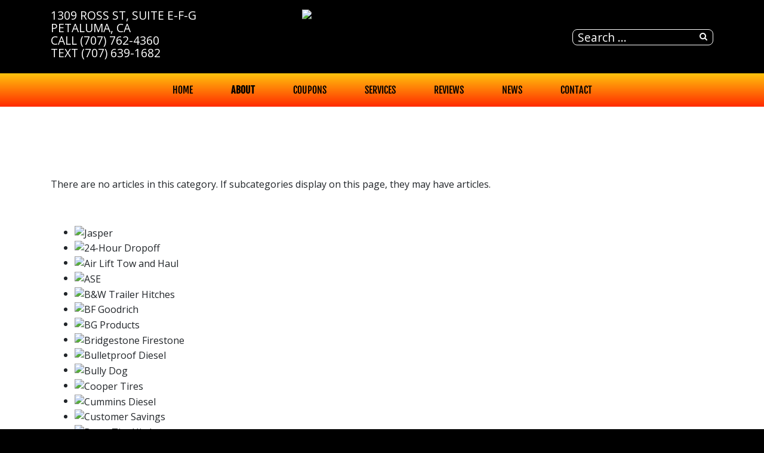

--- FILE ---
content_type: text/html; charset=utf-8
request_url: https://glennsautoandtruckrepair.com/about-us
body_size: 10326
content:
<!DOCTYPE html>
<html lang="en-gb" dir="ltr">
	<head><meta http-equiv="Content-Type" content="text/html; charset=utf-8">
		<meta name="viewport" content="width=device-width, initial-scale=1.0, maximum-scale=3.0, user-scalable=yes"/>
		<meta name="apple-mobile-web-app-capable" content="YES" />
		<link rel="stylesheet" href="/templates/option1_5/css/layout.css">
		<!--<link rel="stylesheet" href="https://maxcdn.bootstrapcdn.com/bootstrap/4.0.0/css/bootstrap.min.css" integrity="sha384-Gn5384xqQ1aoWXA+058RXPxPg6fy4IWvTNh0E263XmFcJlSAwiGgFAW/dAiS6JXm" crossorigin="anonymous">-->
        <!--<link href="https://fonts.googleapis.com/css?family=Kanit&display=swap" rel="stylesheet">
        <link href="https://fonts.googleapis.com/css?family=Abel&display=swap" rel="stylesheet">-->
        <!--<link href="https://stackpath.bootstrapcdn.com/font-awesome/4.7.0/css/font-awesome.min.css" rel="stylesheet" integrity="sha384-wvfXpqpZZVQGK6TAh5PVlGOfQNHSoD2xbE+QkPxCAFlNEevoEH3Sl0sibVcOQVnN" crossorigin="anonymous">-->
		<meta charset="utf-8" />
	<base href="https://glennsautoandtruckrepair.com/about-us" />
	<meta name="keywords" content="&quot;about us&quot;, &quot;automotive shop&quot;" />
	<meta name="description" content="Information about our automotive shop and team" />
	<title>Experienced Technicians &amp; Exceptional Service - Glenn's Auto &amp; Truck Repair  | Petaluma, CA</title>
	<link href="/about-us?format=feed&amp;type=rss" rel="alternate" type="application/rss+xml" title="RSS 2.0" />
	<link href="/about-us?format=feed&amp;type=atom" rel="alternate" type="application/atom+xml" title="Atom 1.0" />
	<link href="/templates/option1_5/apple_touch_icon.png" rel="apple-touch-icon" sizes="180x180" />
	<link href="/templates/option1_5/favicon.ico" rel="shortcut icon" type="image/vnd.microsoft.icon" />
	<link href="https://glennsautoandtruckrepair.com/component/search/?Itemid=650&amp;format=opensearch" rel="search" title="Search Glenn's Auto &amp; Truck Repair  | Petaluma, CA" type="application/opensearchdescription+xml" />
	<link href="https://glennsautoandtruckrepair.com/plugins/system/osolcaptcha/osolCaptcha/captchaStyle.css" rel="stylesheet" />
	<link href="/templates/system/css/system.css?61b1320f70837b58772107ff6596b8ea" rel="stylesheet" />
	<link href="https://glennsautoandtruckrepair.com/media/com_uniterevolution2/assets/rs-plugin/css/settings.css" rel="stylesheet" />
	<link href="https://glennsautoandtruckrepair.com/media/com_uniterevolution2/assets/rs-plugin/css/dynamic-captions.css" rel="stylesheet" />
	<link href="https://glennsautoandtruckrepair.com/media/com_uniterevolution2/assets/rs-plugin/css/static-captions.css" rel="stylesheet" />
	<link href="/media/widgetkit/wk-styles-15a88efa.css" rel="stylesheet" id="wk-styles-css" />
	<script type="application/json" class="joomla-script-options new">{"csrf.token":"228be040fb2bff3db7bf09f739a03c12","system.paths":{"root":"","base":""}}</script>
	<script src="/templates/option1_5/js/jui/jquery.min.js?61b1320f70837b58772107ff6596b8ea"></script>
	<script src="/media/jui/js/jquery-noconflict.js?61b1320f70837b58772107ff6596b8ea"></script>
	<script src="/media/jui/js/jquery-migrate.min.js?61b1320f70837b58772107ff6596b8ea"></script>
	<script src="/media/system/js/core.js?61b1320f70837b58772107ff6596b8ea"></script>
	<script src="/media/system/js/html5fallback.js"></script>
	<script src="/media/widgetkit/uikit2-a5a149a6.js"></script>
	<script src="/media/widgetkit/wk-scripts-51b69a0b.js"></script>
	<script>

		   
		   				function reloadCapthcha(instanceNo)
						{
							var captchaSrc = "https://glennsautoandtruckrepair.com/index.php?showCaptcha=True&instanceNo="+instanceNo+"&time="+ new Date().getTime();
							//alert(captachaSrc);
							//alert(document.getElementById('captchaCode'+instanceNo));
							document.getElementById('captchaCode'+instanceNo).src = captchaSrc ;
							//alert(document.getElementById('captchaCode'+instanceNo).src);
						} 
						jQuery(window).on('load',  function() {
				new JCaption('img.caption');
			});</script><!-- Global site tag (gtag.js) - Google Analytics -->
<script async src="https://www.googletagmanager.com/gtag/js?id=G-194NE14S17"></script>
<script>
  window.dataLayer = window.dataLayer || [];
  function gtag(){dataLayer.push(arguments);}
  gtag('js', new Date());

  gtag('config', 'G-194NE14S17');

	</script>

		<link href="/style.css" rel="stylesheet" />
	<script type="text/javascript"></script>
</head>
	<body class=" com_content view-category">
	    <div id="greetings-container">
	        
	    </div>
	    <div id="toolbar-container">
	        <div class="container">
	            <div class="row">
        	        <div class="mb-4 col-md-4 col-sm-12 d-none d-md-block" id="toolbar-l">

<div class="custom"  >
	<div><a href="https://www.google.com/maps/place/Glenn's+Auto+%26+Truck+Repair/@38.2695831,-122.6665458,17z/data=!3m1!4b1!4m5!3m4!1s0x8085b4f9996a007f:0xf281a73aebc46618!8m2!3d38.2695158!4d-122.66442" target="_blank">1309 Ross St, Suite E-F-G<br />Petaluma, CA</a></div>
<div>CALL&nbsp;<a href="tel:(707) 762-4360">(707) 762-4360</a></div>
<div>TEXT <a href="sms:(707)%20639-1682">(707) 639-1682</a></div></div>
</div>
        	        <div class="col-md-4 col-sm-12" id="logo"><a href="/index.php">

<div class="custom"  >
	<p><img src="/images/SITE_assets/Glenns-Logo-with-Flames-dark-red-bottom.png" alt="Glenns Logo with Flames dark red bottom" width="500" height="122" /></p></div>
</a></div>
        	        <div class="col-md-4 col-sm-12 d-none d-md-block" id="toolbar-r">

<div class="custom"  >
	<h3 style="text-align: right; margin-bottom: 10px;"><a href="https://www.google.com/maps/place/Glenn's+Auto+%26+Truck+Repair/@38.2695831,-122.6665458,17z/data=!3m1!4b1!4m5!3m4!1s0x8085b4f9996a007f:0xf281a73aebc46618!8m2!3d38.2695158!4d-122.66442" target="_blank" class="uk-icon-button uk-icon-map-marker"> </a> &nbsp; <a href="https://www.facebook.com/pages/category/Automotive-Repair-Shop/Glenns-Auto-Truck-Repair-863047097222116/" target="_blank" class="uk-icon-button uk-icon-facebook"></a> &nbsp; <a href="https://www.google.com/maps/place/Glenn's+Auto+%26+Truck+Repair/@38.2695831,-122.6665458,17z/data=!3m1!4b1!4m5!3m4!1s0x8085b4f9996a007f:0xf281a73aebc46618!8m2!3d38.2695158!4d-122.66442" target="_blank" class="uk-icon-button uk-icon-google"></a></h3></div>
<div class="searchstyle-blank">
	<form action="/about-us" method="post" class="form-inline">
		<label for="mod-search-searchword" class="element-invisible"></label> <input name="searchword" id="mod-search-searchword" maxlength="200"  class="inputbox search-query" type="search" placeholder="Search ..." title="search"/>		<input type="hidden" name="task" value="search" />
		<input type="hidden" name="option" value="com_search" />
		<input type="hidden" name="Itemid" value="650" />
	</form>
</div>
</div>
    	        </div>
	        </div>
	    </div>
	    <div id="menu-container">
	        <div class="container">
	            <div class="row d-none d-md-block">
        	        <div class="col-md-12 col-sm-12">
        	            <nav class="navbar navbar-expand-md navbar-light ">
        	                <ul class="nav menu mx-auto menu-dropdown">
<li class="nav-item item-53 default"><a href="/" class="nav-link ">Home</a></li><li class="nav-item item-650 current active deeper parent"><a href="/about-us" class="nav-link ">About</a><ul class="dropdown-menu"><li class="nav-item item-820"><a href="/job-application" class="nav-link">Job Application</a></li></ul></li><li class="nav-item item-210"><a href="/promotions" class="nav-link ">COUPONS</a></li><li class="nav-item item-187 deeper parent"><a href="/services" class="nav-link ">Services</a><ul class="dropdown-menu"><li class="nav-item item-763"><a href="/brands/bfgoodrich-tires" class="nav-link">BFGoodrich®</a></li><li class="nav-item item-764"><a href="/brands/michelin-tires" class="nav-link">Michelin®</a></li><li class="nav-item item-660"><a href="/services/towing" class="nav-link ">Towing</a></li><li class="nav-item item-720"><a href="/services/vehicles-we-service" class="nav-link ">Vehicles We Service</a></li><li class="nav-item item-198"><a href="/services/engines-a-transmissions" class="nav-link ">JASPER® Engines</a></li><li class="nav-item item-255"><a href="/services/napa-auto-parts" class="nav-link ">NAPA AutoCare</a></li><li class="nav-item item-290"><a href="/services/fleet-services" class="nav-link ">Fleet Services</a></li><li class="nav-item item-188"><a href="/services/tires-188" class="nav-link ">Tires</a></li><li class="nav-item item-778"><a href="/services/transmission-service" class="nav-link ">Transmission Service</a></li><li class="nav-item item-822"><a href="/services-info/diagnostics" class="nav-link">Diagnostics</a></li><li class="nav-item item-823"><a href="/services-info/suspension" class="nav-link">Suspension Services</a></li><li class="nav-item item-821"><a href="/services/pre-purchase-vehicle-inspections" class="nav-link ">Pre-Purchase Vehicle Inspections</a></li></ul></li><li class="nav-item item-608 deeper parent"><a href="/reviews" class="nav-link ">Reviews</a><ul class="dropdown-menu"><li class="nav-item item-609"><a href="/reviews/review-us" class="nav-link ">Review Us</a></li></ul></li><li class="nav-item item-208 deeper parent"><a href="/news" class="nav-link ">NEWS</a><ul class="dropdown-menu"><li class="nav-item item-209"><a href="/news/shop-news" class="nav-link ">Shop News</a></li><li class="nav-item item-214"><a href="/news/jasper-news" class="nav-link ">JASPER News</a></li></ul></li><li class="nav-item item-768"><a href="/contact-us" class="nav-link">Contact</a></li></ul>



        	            </nav>
    	            </div>
	            </div>
	            <div class=" d-sm-block d-md-none">
    	            <div class="row">
        	            <div class="col-2">
        	                <a class="fa fa-bars" onClick="offcanvasToggle();"></a> 
        	            </div>
        	            <div class="col-10">
        	                

<div class="custom"  >
	<h3 style="text-align: right; margin-top: 9px; margin-bottom: 9px;">
<a href="tel:(707) 762-4360" class="uk-icon-button uk-icon-phone"></a> &nbsp; 
<a href="https://www.google.com/maps/place/Glenn's+Auto+%26+Truck+Repair/@38.2695831,-122.6665458,17z/data=!3m1!4b1!4m5!3m4!1s0x8085b4f9996a007f:0xf281a73aebc46618!8m2!3d38.2695158!4d-122.66442" old-href="index.php/contact-us#contactmap" class="uk-icon-button uk-icon-map-marker" aria-label="Find Us"> </a> &nbsp; <a href="https://www.facebook.com/pages/category/Automotive-Repair-Shop/Glenns-Auto-Truck-Repair-863047097222116/" target="_blank" class="uk-icon-button uk-icon-facebook" aria-label="Facebook Link"></a> &nbsp; <a href="https://www.google.com/maps/place/Glenn's+Auto+%26+Truck+Repair/@38.2695831,-122.6665458,17z/data=!3m1!4b1!4m5!3m4!1s0x8085b4f9996a007f:0xf281a73aebc46618!8m2!3d38.2695158!4d-122.66442" target="_blank" class="uk-icon-button uk-icon-google" aria-label="Google Link"></a></h3></div>

    	                </div>
        	        </div>
        	    </div>
	        </div>
	    </div>
	    	    <div id="top-a-container">
	        <div class="container">
	            <div class="row">
        	        <div class="col-md-12 col-sm-12">
	                    <!-- START REVOLUTION SLIDER 5.0.16 fullwidth mode -->
<link href="https://fonts.googleapis.com/css?family=Open+Sans:400,400i,700,700i,800,800i" rel="stylesheet"> <link href="https://fonts.googleapis.com/css?family=Oswald" rel="stylesheet"><script type='text/javascript' src='https://glennsautoandtruckrepair.com/media/com_uniterevolution2/assets/rs-plugin/js/jquery.themepunch.tools.min.js?rev=5.0.4'></script>
<script type='text/javascript' src='https://glennsautoandtruckrepair.com/media/com_uniterevolution2/assets/rs-plugin/js/jquery.themepunch.revolution.min.js?rev=5.0.4'></script>

<div id="rev_slider_13_1_wrapper" class="rev_slider_wrapper fullwidthbanner-container" style="margin:0px auto;background-color:#fff;padding:0px;margin-top:0px;margin-bottom:0px;max-height:400px;position:relative;z-index:0;">
	<div id="rev_slider_13_1" class="rev_slider fullwidthabanner" style="display:none;max-height:400px;height:400px;">
<ul>	<!-- SLIDE  1-->
	<li data-transition="random-static" data-slotamount="7" data-masterspeed="300" data-thumb="https://glennsautoandtruckrepair.com/images/Glenns-About-Slide.jpg"  data-saveperformance="off"  data-title="About">
		<!-- MAIN IMAGE -->
		<img src="https://glennsautoandtruckrepair.com/media/com_uniterevolution2/assets/images/dummy.png"  alt="Glenns-About-Slide" data-lazyload="https://glennsautoandtruckrepair.com/images/Glenns-About-Slide.jpg" data-bgposition="center center" data-bgfit="cover" data-bgrepeat="no-repeat">
		<!-- LAYERS -->

		<!-- LAYER NR. 1 -->
		<div class="tp-caption oswald_large_bold_red skewfromleft tp-resizeme"
			data-x="center" data-hoffset="0"
			data-y="center" data-voffset="0"
			data-speed="300"
			data-start="500"
			data-easing="Power3.easeInOut"
			data-splitin="none"
			data-splitout="none"
			data-elementdelay="0.1"
			data-endelementdelay="0.1"
			 data-endspeed="300"

			style="z-index: 5; max-width: none; max-height: none; white-space: nowrap;"><center>EXPERIENCED TECHNICIANS &<br>COMMITMENT TO EXCELLENCE!   </center>
		</div>
	</li>
	<!-- SLIDE  2-->
	<li data-transition="random-static" data-slotamount="7" data-masterspeed="300" data-thumb="https://glennsautoandtruckrepair.com/images/Glenns-About-Slide.jpg"  data-saveperformance="off"  data-title="About">
		<!-- MAIN IMAGE -->
		<img src="https://glennsautoandtruckrepair.com/media/com_uniterevolution2/assets/images/dummy.png"  alt="Glenns-About-Slide" data-lazyload="https://glennsautoandtruckrepair.com/images/Glenns-About-Slide.jpg" data-bgposition="center center" data-bgfit="cover" data-bgrepeat="no-repeat">
		<!-- LAYERS -->

		<!-- LAYER NR. 1 -->
		<div class="tp-caption oswald_large_bold_red skewfromleft tp-resizeme"
			data-x="center" data-hoffset="0"
			data-y="center" data-voffset="0"
			data-speed="300"
			data-start="500"
			data-easing="Power3.easeInOut"
			data-splitin="none"
			data-splitout="none"
			data-elementdelay="0.1"
			data-endelementdelay="0.1"
			 data-endspeed="300"

			style="z-index: 5; max-width: none; max-height: none; white-space: nowrap;"><center>EXPERIENCED TECHNICIANS &<br>COMMITMENT TO EXCELLENCE!   </center>
		</div>
	</li>
</ul>
<div class="tp-bannertimer tp-bottom" style="display:none; visibility: hidden !important;"></div>	</div>
			
			<script type="text/javascript">

					
				/******************************************
					-	PREPARE PLACEHOLDER FOR SLIDER	-
				******************************************/
								
				 
						var setREVStartSize = function() {
							var	tpopt = new Object(); 
								tpopt.startwidth = 1200;
								tpopt.startheight = 400;
								tpopt.container = jQuery('#rev_slider_13_1');
								tpopt.fullScreen = "off";
								tpopt.forceFullWidth="on";

							tpopt.container.closest(".rev_slider_wrapper").css({height:tpopt.container.height()});tpopt.width=parseInt(tpopt.container.width(),0);tpopt.height=parseInt(tpopt.container.height(),0);tpopt.bw=tpopt.width/tpopt.startwidth;tpopt.bh=tpopt.height/tpopt.startheight;if(tpopt.bh>tpopt.bw)tpopt.bh=tpopt.bw;if(tpopt.bh<tpopt.bw)tpopt.bw=tpopt.bh;if(tpopt.bw<tpopt.bh)tpopt.bh=tpopt.bw;if(tpopt.bh>1){tpopt.bw=1;tpopt.bh=1}if(tpopt.bw>1){tpopt.bw=1;tpopt.bh=1}tpopt.height=Math.round(tpopt.startheight*(tpopt.width/tpopt.startwidth));if(tpopt.height>tpopt.startheight&&tpopt.autoHeight!="on")tpopt.height=tpopt.startheight;if(tpopt.fullScreen=="on"){tpopt.height=tpopt.bw*tpopt.startheight;var cow=tpopt.container.parent().width();var coh=jQuery(window).height();if(tpopt.fullScreenOffsetContainer!=undefined){try{var offcontainers=tpopt.fullScreenOffsetContainer.split(",");jQuery.each(offcontainers,function(e,t){coh=coh-jQuery(t).outerHeight(true);if(coh<tpopt.minFullScreenHeight)coh=tpopt.minFullScreenHeight})}catch(e){}}tpopt.container.parent().height(coh);tpopt.container.height(coh);tpopt.container.closest(".rev_slider_wrapper").height(coh);tpopt.container.closest(".forcefullwidth_wrapper_tp_banner").find(".tp-fullwidth-forcer").height(coh);tpopt.container.css({height:"100%"});tpopt.height=coh;}else{tpopt.container.height(tpopt.height);tpopt.container.closest(".rev_slider_wrapper").height(tpopt.height);tpopt.container.closest(".forcefullwidth_wrapper_tp_banner").find(".tp-fullwidth-forcer").height(tpopt.height);}
						};
						
						/* CALL PLACEHOLDER */
						setREVStartSize();
								
				
				var tpj=jQuery;				
				tpj.noConflict();				
				var revapi13;
				
				
				
				tpj(document).ready(function() {
				
					
								
				if(tpj('#rev_slider_13_1').revolution == undefined){
					revslider_showDoubleJqueryError('#rev_slider_13_1');
				}else{
				   revapi13 = tpj('#rev_slider_13_1').show().revolution(
					{
											
						dottedOverlay:"none",
						delay:5000,
						startwidth:1200,
						startheight:400,
						hideThumbs:200,
						
						thumbWidth:100,
						thumbHeight:50,
						thumbAmount:1,
													
						simplifyAll:"off",						
						navigationType:"none",
						navigationArrows:"none",
						navigationStyle:"custom",						
						touchenabled:"on",
						onHoverStop:"on",						
						nextSlideOnWindowFocus:"off",
						
						swipe_threshold: 75,
						swipe_min_touches: 1,
						drag_block_vertical: false,
																		
																		
						keyboardNavigation:"off",
						
						navigationHAlign:"center",
						navigationVAlign:"bottom",
						navigationHOffset:0,
						navigationVOffset:20,

						soloArrowLeftHalign:"left",
						soloArrowLeftValign:"center",
						soloArrowLeftHOffset:20,
						soloArrowLeftVOffset:0,

						soloArrowRightHalign:"right",
						soloArrowRightValign:"center",
						soloArrowRightHOffset:20,
						soloArrowRightVOffset:0,
								
						shadow:0,
						fullWidth:"on",
						fullScreen:"off",

												spinner:"spinner3",
																		
						stopLoop:"off",
						stopAfterLoops:0,
						stopAtSlide:1,

						shuffle:"off",
						
						autoHeight:"off",						
						forceFullWidth:"on",						
												
												
						hideTimerBar:"on",						
						hideThumbsOnMobile:"off",
						hideNavDelayOnMobile:1500,
						hideBulletsOnMobile:"off",
						hideArrowsOnMobile:"off",
						hideThumbsUnderResolution:0,
						
												hideSliderAtLimit:0,
						hideCaptionAtLimit:0,
						hideAllCaptionAtLilmit:0,
						startWithSlide:0,
						isJoomla: true
					});
					
					
					
									}					
				});	/*ready*/
									
			</script>
			<style type="text/css">
	#rev_slider_13_1_wrapper .tp-loader.spinner3 div { background-color: #FFFFFF !important; }
</style>
</div>
<!-- END REVOLUTION SLIDER -->	
	                </div>
                </div>
            </div>
	    </div>
	    	    
	    <div id="main-container">
	        <div class="before-container">
	            <div class="before-container-2">
        	        <div class="container">
        	            <div class="row">
        	                <div class="col-md-12 col-sm-12">
                        	    <div id="system-message-container">
	</div>

                        		<div class="blog" itemscope itemtype="https://schema.org/Blog">
	
	
	
	
						<p>There are no articles in this category. If subcategories display on this page, they may have articles.</p>
			
		
	
	
	
		</div>
                    		</div>
        	            </div>
                    </div>
                </div>
            </div>
        </div>
	    
	    	    <div id="bottom-a-container" class="mod-container">
	        <div class="container">
	            <div class="row">
        	        <div class="col-md-12 col-sm-12">
	                    

<div class="customour-brands"  >
		
<div data-uk-slideset="{autoplay: true ,default: 2,small: 3,medium: 6,large: 6,xlarge: 6}">

    
    <div class="uk-slidenav-position uk-margin">

        <ul class="uk-slideset uk-grid uk-grid-match uk-flex-center uk-grid-width-1-2 uk-grid-width-small-1-3 uk-grid-width-medium-1-6 uk-grid-width-large-1-6 uk-grid-width-xlarge-1-6">
        
            <li>

                <div class="uk-panel uk-text-center">

                    
                    
                                        <div class="uk-text-center uk-panel-teaser"><div class="uk-overlay uk-overlay-hover "><img src="/images/BRAND_BUTTONS/jasper.png" alt="Jasper"><a class="uk-position-cover" href="/index.php/services/engines-a-transmissions" aria-label="Jasper"></a></div></div>
                    
                    
                    
                    
                    
                    
                </div>

            </li>

        
            <li>

                <div class="uk-panel uk-text-center">

                    
                    
                                        <div class="uk-text-center uk-panel-teaser"><div class="uk-overlay uk-overlay-hover "><img src="/images/BRAND_BUTTONS/dropoff.png" alt="24-Hour Dropoff"><a class="uk-position-cover" href="/index.php/drop-off-your-vehicle-form" aria-label="24-Hour Dropoff"></a></div></div>
                    
                    
                    
                    
                    
                    
                </div>

            </li>

        
            <li>

                <div class="uk-panel uk-text-center">

                    
                    
                                        <div class="uk-text-center uk-panel-teaser"><div class="uk-overlay uk-overlay-hover "><img src="/images/BRAND_BUTTONS/airlift.png" alt="Air Lift Tow and Haul"><a class="uk-position-cover" href="/index.php/brands/air-lift-tow-haul" aria-label="Air Lift Tow and Haul"></a></div></div>
                    
                    
                    
                    
                    
                    
                </div>

            </li>

        
            <li>

                <div class="uk-panel uk-text-center">

                    
                    
                                        <div class="uk-text-center uk-panel-teaser"><div class="uk-overlay uk-overlay-hover "><img src="/images/BRAND_BUTTONS/ase.png" alt="ASE"><a class="uk-position-cover" href="/index.php/affiliations/ase-certified" aria-label="ASE"></a></div></div>
                    
                    
                    
                    
                    
                    
                </div>

            </li>

        
            <li>

                <div class="uk-panel uk-text-center">

                    
                    
                                        <div class="uk-text-center uk-panel-teaser"><div class="uk-overlay uk-overlay-hover "><img src="/images/BRAND_BUTTONS/b-w.png" alt="B&amp;W Trailer Hitches"><a class="uk-position-cover" href="/index.php/brands/b-w-trailer-hitches" aria-label="B&W Trailer Hitches"></a></div></div>
                    
                    
                    
                    
                    
                    
                </div>

            </li>

        
            <li>

                <div class="uk-panel uk-text-center">

                    
                    
                                        <div class="uk-text-center uk-panel-teaser"><div class="uk-overlay uk-overlay-hover "><img src="/images/BRAND_BUTTONS/bfgoodrich.png" alt="BF Goodrich"><a class="uk-position-cover" href="/index.php/brands/bfgoodrich-tires" aria-label="BF Goodrich"></a></div></div>
                    
                    
                    
                    
                    
                    
                </div>

            </li>

        
            <li>

                <div class="uk-panel uk-text-center">

                    
                    
                                        <div class="uk-text-center uk-panel-teaser"><div class="uk-overlay uk-overlay-hover "><img src="/images/BRAND_BUTTONS/bg.png" alt="BG Products"><a class="uk-position-cover" href="/index.php/brands/bg-products" aria-label="BG Products"></a></div></div>
                    
                    
                    
                    
                    
                    
                </div>

            </li>

        
            <li>

                <div class="uk-panel uk-text-center">

                    
                    
                                        <div class="uk-text-center uk-panel-teaser"><div class="uk-overlay uk-overlay-hover "><img src="/images/BRAND_BUTTONS/bridgestonefirestone.png" alt="Bridgestone Firestone"><a class="uk-position-cover" href="/index.php/services/tires-188" aria-label="Bridgestone Firestone"></a></div></div>
                    
                    
                    
                    
                    
                    
                </div>

            </li>

        
            <li>

                <div class="uk-panel uk-text-center">

                    
                    
                                        <div class="uk-text-center uk-panel-teaser"><img src="/images/BRAND_BUTTONS/Bulletproof-Diesel.png" alt="Bulletproof Diesel"></div>
                    
                    
                    
                    
                    
                    
                </div>

            </li>

        
            <li>

                <div class="uk-panel uk-text-center">

                    
                    
                                        <div class="uk-text-center uk-panel-teaser"><div class="uk-overlay uk-overlay-hover "><img src="/images/BRAND_BUTTONS/bullydog.png" alt="Bully Dog"><a class="uk-position-cover" href="/index.php/brands/bully-dog" aria-label="Bully Dog"></a></div></div>
                    
                    
                    
                    
                    
                    
                </div>

            </li>

        
            <li>

                <div class="uk-panel uk-text-center">

                    
                    
                                        <div class="uk-text-center uk-panel-teaser"><div class="uk-overlay uk-overlay-hover "><img src="/images/BRAND_BUTTONS/cooper.png" alt="Cooper Tires"><a class="uk-position-cover" href="/index.php/services/tires-188" aria-label="Cooper Tires"></a></div></div>
                    
                    
                    
                    
                    
                    
                </div>

            </li>

        
            <li>

                <div class="uk-panel uk-text-center">

                    
                    
                                        <div class="uk-text-center uk-panel-teaser"><div class="uk-overlay uk-overlay-hover "><img src="/images/BRAND_BUTTONS/cummins.png" alt="Cummins Diesel"><a class="uk-position-cover" href="/index.php/brands/cummins-diesel" aria-label="Cummins Diesel"></a></div></div>
                    
                    
                    
                    
                    
                    
                </div>

            </li>

        
            <li>

                <div class="uk-panel uk-text-center">

                    
                    
                                        <div class="uk-text-center uk-panel-teaser"><div class="uk-overlay uk-overlay-hover "><img src="/images/BRAND_BUTTONS/savings.png" alt="Customer Savings"><a class="uk-position-cover" href="/promotions" aria-label="Customer Savings"></a></div></div>
                    
                    
                    
                    
                    
                    
                </div>

            </li>

        
            <li>

                <div class="uk-panel uk-text-center">

                    
                    
                                        <div class="uk-text-center uk-panel-teaser"><div class="uk-overlay uk-overlay-hover "><img src="/images/BRAND_BUTTONS/drawtite.png" alt="Draw-Tite Hitches"><a class="uk-position-cover" href="/index.php/brands/draw-tite-hitches" aria-label="Draw-Tite Hitches"></a></div></div>
                    
                    
                    
                    
                    
                    
                </div>

            </li>

        
            <li>

                <div class="uk-panel uk-text-center">

                    
                    
                                        <div class="uk-text-center uk-panel-teaser"><div class="uk-overlay uk-overlay-hover "><img src="/images/BRAND_BUTTONS/dunlop.png" alt="Dunlop Tires"><a class="uk-position-cover" href="/index.php/services/tires-188" aria-label="Dunlop Tires"></a></div></div>
                    
                    
                    
                    
                    
                    
                </div>

            </li>

        
            <li>

                <div class="uk-panel uk-text-center">

                    
                    
                                        <div class="uk-text-center uk-panel-teaser"><div class="uk-overlay uk-overlay-hover "><img src="/images/BRAND_BUTTONS/duramax.png" alt="Duramax Diesel"><a class="uk-position-cover" href="/index.php/brands/duramax-diesel" aria-label="Duramax Diesel"></a></div></div>
                    
                    
                    
                    
                    
                    
                </div>

            </li>

        
            <li>

                <div class="uk-panel uk-text-center">

                    
                    
                                        <div class="uk-text-center uk-panel-teaser"><div class="uk-overlay uk-overlay-hover "><img src="/images/BRAND_BUTTONS/fass.png" alt="FASS"><a class="uk-position-cover" href="/index.php/brands/fass-fuel-system" aria-label="FASS"></a></div></div>
                    
                    
                    
                    
                    
                    
                </div>

            </li>

        
            <li>

                <div class="uk-panel uk-text-center">

                    
                    
                                        <div class="uk-text-center uk-panel-teaser"><div class="uk-overlay uk-overlay-hover "><img src="/images/BRAND_BUTTONS/fleet.png" alt="Fleet Services"><a class="uk-position-cover" href="/index.php/services/fleet-services" aria-label="Fleet Services"></a></div></div>
                    
                    
                    
                    
                    
                    
                </div>

            </li>

        
            <li>

                <div class="uk-panel uk-text-center">

                    
                    
                                        <div class="uk-text-center uk-panel-teaser"><div class="uk-overlay uk-overlay-hover "><img src="/images/BRAND_BUTTONS/flowmaster.png" alt="Flowmaster"><a class="uk-position-cover" href="/index.php/brands/flowmaster-custom-exhaust" aria-label="Flowmaster"></a></div></div>
                    
                    
                    
                    
                    
                    
                </div>

            </li>

        
            <li>

                <div class="uk-panel uk-text-center">

                    
                    
                                        <div class="uk-text-center uk-panel-teaser"><div class="uk-overlay uk-overlay-hover "><img src="/images/BRAND_BUTTONS/goodyear.png" alt="Goodyear"><a class="uk-position-cover" href="/index.php/services/tires-188" aria-label="Goodyear"></a></div></div>
                    
                    
                    
                    
                    
                    
                </div>

            </li>

        
            <li>

                <div class="uk-panel uk-text-center">

                    
                    
                                        <div class="uk-text-center uk-panel-teaser"><div class="uk-overlay uk-overlay-hover "><img src="/images/BRAND_BUTTONS/powerstroke.png" alt="Ford Power Stroke Diesel"><a class="uk-position-cover" href="/index.php/brands/ford-power-stroke" aria-label="Ford Power Stroke Diesel"></a></div></div>
                    
                    
                    
                    
                    
                    
                </div>

            </li>

        
            <li>

                <div class="uk-panel uk-text-center">

                    
                    
                                        <div class="uk-text-center uk-panel-teaser"><img src="/images/BRAND_BUTTONS/buttons_handicap.png" alt="Handicap Accessible"></div>
                    
                    
                    
                    
                    
                    
                </div>

            </li>

        
            <li>

                <div class="uk-panel uk-text-center">

                    
                    
                                        <div class="uk-text-center uk-panel-teaser"><div class="uk-overlay uk-overlay-hover "><img src="/images/BRAND_BUTTONS/hankook.png" alt="Hankook Tires"><a class="uk-position-cover" href="/index.php/services/tires-188" aria-label="Hankook Tires"></a></div></div>
                    
                    
                    
                    
                    
                    
                </div>

            </li>

        
            <li>

                <div class="uk-panel uk-text-center">

                    
                    
                                        <div class="uk-text-center uk-panel-teaser"><div class="uk-overlay uk-overlay-hover "><img src="/images/BRAND_BUTTONS/kelly_tires.png" alt="Kelly Tires"><a class="uk-position-cover" href="/index.php/services/tires-188" aria-label="Kelly Tires"></a></div></div>
                    
                    
                    
                    
                    
                    
                </div>

            </li>

        
            <li>

                <div class="uk-panel uk-text-center">

                    
                    
                                        <div class="uk-text-center uk-panel-teaser"><img src="/images/BRAND_BUTTONS/lmctruck.png" alt="LMC Truck"></div>
                    
                    
                    
                    
                    
                    
                </div>

            </li>

        
            <li>

                <div class="uk-panel uk-text-center">

                    
                    
                                        <div class="uk-text-center uk-panel-teaser"><div class="uk-overlay uk-overlay-hover "><img src="/images/BRAND_BUTTONS/magnaflow.png" alt="Magnaflow"><a class="uk-position-cover" href="/index.php/brands/magnaflow-exhaust" aria-label="Magnaflow"></a></div></div>
                    
                    
                    
                    
                    
                    
                </div>

            </li>

        
            <li>

                <div class="uk-panel uk-text-center">

                    
                    
                                        <div class="uk-text-center uk-panel-teaser"><div class="uk-overlay uk-overlay-hover "><img src="/images/BRAND_BUTTONS/magnuson.png" alt="Magnuson"><a class="uk-position-cover" href="/index.php/brands/magnuson-superchargers" aria-label="Magnuson"></a></div></div>
                    
                    
                    
                    
                    
                    
                </div>

            </li>

        
            <li>

                <div class="uk-panel uk-text-center">

                    
                    
                                        <div class="uk-text-center uk-panel-teaser"><div class="uk-overlay uk-overlay-hover "><img src="/images/BRAND_BUTTONS/michelin.png" alt="Michelin"><a class="uk-position-cover" href="/index.php/brands/michelin-tires" aria-label="Michelin"></a></div></div>
                    
                    
                    
                    
                    
                    
                </div>

            </li>

        
            <li>

                <div class="uk-panel uk-text-center">

                    
                    
                                        <div class="uk-text-center uk-panel-teaser"><div class="uk-overlay uk-overlay-hover "><img src="/images/BRAND_BUTTONS/mastercraft.png" alt="Mastercraft"><a class="uk-position-cover" href="/index.php/services/tires-188" aria-label="Mastercraft"></a></div></div>
                    
                    
                    
                    
                    
                    
                </div>

            </li>

        
            <li>

                <div class="uk-panel uk-text-center">

                    
                    
                                        <div class="uk-text-center uk-panel-teaser"><div class="uk-overlay uk-overlay-hover "><img src="/images/BRAND_BUTTONS/motorcraft.png" alt="Motorcraft Parts"><a class="uk-position-cover" href="/index.php/brands/motorcraft-parts" aria-label="Motorcraft Parts"></a></div></div>
                    
                    
                    
                    
                    
                    
                </div>

            </li>

        
            <li>

                <div class="uk-panel uk-text-center">

                    
                    
                                        <div class="uk-text-center uk-panel-teaser"><div class="uk-overlay uk-overlay-hover "><img src="/images/BRAND_BUTTONS/napa.png" alt="NAPA AutoCare Center"><a class="uk-position-cover" href="/index.php/services/napa-auto-parts" aria-label="NAPA AutoCare Center"></a></div></div>
                    
                    
                    
                    
                    
                    
                </div>

            </li>

        
            <li>

                <div class="uk-panel uk-text-center">

                    
                    
                                        <div class="uk-text-center uk-panel-teaser"><img src="/images/BRAND_BUTTONS/nfib.png" alt="NFIB"></div>
                    
                    
                    
                    
                    
                    
                </div>

            </li>

        
            <li>

                <div class="uk-panel uk-text-center">

                    
                    
                                        <div class="uk-text-center uk-panel-teaser"><div class="uk-overlay uk-overlay-hover "><img src="/images/BRAND_BUTTONS/radiator.png" alt="Radiator"><a class="uk-position-cover" href="/index.php/services-info/radiator" aria-label="Radiator"></a></div></div>
                    
                    
                    
                    
                    
                    
                </div>

            </li>

        
            <li>

                <div class="uk-panel uk-text-center">

                    
                    
                                        <div class="uk-text-center uk-panel-teaser"><div class="uk-overlay uk-overlay-hover "><img src="/images/BRAND_BUTTONS/reese.png" alt="Reese Hitches"><a class="uk-position-cover" href="/index.php/brands/reese-hitches" aria-label="Reese Hitches"></a></div></div>
                    
                    
                    
                    
                    
                    
                </div>

            </li>

        
            <li>

                <div class="uk-panel uk-text-center">

                    
                    
                                        <div class="uk-text-center uk-panel-teaser"><div class="uk-overlay uk-overlay-hover "><img src="/images/BRAND_BUTTONS/sinister_diesel.png" alt="Sinister Diesel"><a class="uk-position-cover" href="/index.php/brands/sinister" aria-label="Sinister Diesel"></a></div></div>
                    
                    
                    
                    
                    
                    
                </div>

            </li>

        
            <li>

                <div class="uk-panel uk-text-center">

                    
                    
                                        <div class="uk-text-center uk-panel-teaser"><div class="uk-overlay uk-overlay-hover "><img src="/images/BRAND_BUTTONS/sumitomo.png" alt="Sumitomo Tires"><a class="uk-position-cover" href="/index.php/services/tires-188" aria-label="Sumitomo Tires"></a></div></div>
                    
                    
                    
                    
                    
                    
                </div>

            </li>

        
            <li>

                <div class="uk-panel uk-text-center">

                    
                    
                                        <div class="uk-text-center uk-panel-teaser"><img src="/images/BRAND_BUTTONS/Thoroughbred-Diesel.png" alt="Thoroughbred Diesel"></div>
                    
                    
                    
                    
                    
                    
                </div>

            </li>

        
            <li>

                <div class="uk-panel uk-text-center">

                    
                    
                                        <div class="uk-text-center uk-panel-teaser"><div class="uk-overlay uk-overlay-hover "><img src="/images/BRAND_BUTTONS/tires.png" alt="Tires"><a class="uk-position-cover" href="/index.php/services/tires-188" aria-label="Tires"></a></div></div>
                    
                    
                    
                    
                    
                    
                </div>

            </li>

        
            <li>

                <div class="uk-panel uk-text-center">

                    
                    
                                        <div class="uk-text-center uk-panel-teaser"><div class="uk-overlay uk-overlay-hover "><img src="/images/BRAND_BUTTONS/towing.png" alt="Towing"><a class="uk-position-cover" href="tel:(707) 762-4360" aria-label="Towing"></a></div></div>
                    
                    
                    
                    
                    
                    
                </div>

            </li>

        
            <li>

                <div class="uk-panel uk-text-center">

                    
                    
                                        <div class="uk-text-center uk-panel-teaser"><div class="uk-overlay uk-overlay-hover "><img src="/images/BRAND_BUTTONS/toyo.png" alt="Toyo"><a class="uk-position-cover" href="/index.php/services/tires-188" aria-label="Toyo"></a></div></div>
                    
                    
                    
                    
                    
                    
                </div>

            </li>

        
            <li>

                <div class="uk-panel uk-text-center">

                    
                    
                                        <div class="uk-text-center uk-panel-teaser"><div class="uk-overlay uk-overlay-hover "><img src="/images/BRAND_BUTTONS/uniroyal.png" alt="Uniroyal"><a class="uk-position-cover" href="/index.php/brands/uniroyal-tires" aria-label="Uniroyal"></a></div></div>
                    
                    
                    
                    
                    
                    
                </div>

            </li>

        
            <li>

                <div class="uk-panel uk-text-center">

                    
                    
                                        <div class="uk-text-center uk-panel-teaser"><img src="/images/BRAND_BUTTONS/12month_button.png" alt="12 Month Warranty"></div>
                    
                    
                    
                    
                    
                    
                </div>

            </li>

        
            <li>

                <div class="uk-panel uk-text-center">

                    
                    
                                        <div class="uk-text-center uk-panel-teaser"><img src="/images/BRAND_BUTTONS/welding.png" alt="Welding"></div>
                    
                    
                    
                    
                    
                    
                </div>

            </li>

        
            <li>

                <div class="uk-panel uk-text-center">

                    
                    
                                        <div class="uk-text-center uk-panel-teaser"><div class="uk-overlay uk-overlay-hover "><img src="/images/BRAND_BUTTONS/wheelpro.png" alt="Wheel Pros"><a class="uk-position-cover" href="/index.php/brands/wheel-pros-installer" aria-label="Wheel Pros"></a></div></div>
                    
                    
                    
                    
                    
                    
                </div>

            </li>

        
            <li>

                <div class="uk-panel uk-text-center">

                    
                    
                                        <div class="uk-text-center uk-panel-teaser"><img src="/images/BRAND_BUTTONS/wifi.png" alt="Wifi Available"></div>
                    
                    
                    
                    
                    
                    
                </div>

            </li>

        
            <li>

                <div class="uk-panel uk-text-center">

                    
                    
                                        <div class="uk-text-center uk-panel-teaser"><img src="/images/BRAND_BUTTONS/xtremeforce.png" alt="Xtreme Force"></div>
                    
                    
                    
                    
                    
                    
                </div>

            </li>

                </ul>

                <a href="#" class="uk-slidenav  uk-slidenav-previous uk-hidden-touch" data-uk-slideset-item="previous" aria-label="Previous Slide"></a>
        <a href="#" class="uk-slidenav  uk-slidenav-next uk-hidden-touch" data-uk-slideset-item="next" aria-label="Next Slide"></a>
        
    </div>

    
    
    
</div>
</div>

	                </div>
                </div>
            </div>
	    </div>
	    	    <div id="bottom-d-container" class="mod-container">
	        <div class="container">
	            <div class="row">
	                    

<div class="custom col-md-4 col-sm-12"  >
	<h2>Glenn's Auto & Truck Repair<span style="color: #ff0000;"><br /></span></h2>
<p>1309 Ross St, Suite E-F-G <br />Petaluma, CA 94954<br />
<a href="https://www.google.com/maps/place/Glenn's+Auto+%26+Truck+Repair/@38.2695831,-122.6665458,17z/data=!3m1!4b1!4m5!3m4!1s0x8085b4f9996a007f:0xf281a73aebc46618!8m2!3d38.2695158!4d-122.66442" target="_blank">Get Directions</a></p>
<p><a href="/index.php/contact-us#contactmap"><img class="uk-float-left uk-hidden-medium uk-hidden-small" style="margin-right: 15px; float: left;" src="/images/location_small.png" alt="location small" width="38" height="38" /></a> <a href="tel:(707) 762-4360">(707) 762-4360</a> <br /><a href="mailto:gatr@att.net?subject=website">Email the Shop</a></p></div>


<div class="custom col-md-4 col-sm-12"  >
	<h2>SHOP HOURS</h2>
<table>
<tbody>
<tr>
<td align="left">Monday - Thursday</td>
<td rowspan="7">&nbsp;</td>
<td align="left">8:00 AM - 5:30 PM</td>
</tr>
<tr>
<td align="left">Fridays & Weekends:</td>
<td align="left">Closed</td>
</tr>
</tbody>
</table>
<p><a href="https://www.facebook.com/pages/category/Automotive-Repair-Shop/Glenns-Auto-Truck-Repair-863047097222116/" target="_blank" class="uk-icon-button uk-icon-facebook"></a> <a href="https://www.google.com/maps/place/Glenn's+Auto+%26+Truck+Repair/@38.2695831,-122.6665458,17z/data=!3m1!4b1!4m5!3m4!1s0x8085b4f9996a007f:0xf281a73aebc46618!8m2!3d38.2695158!4d-122.66442" target="_blank" class="uk-icon-button uk-icon-google"></a></p></div>
<ul class="latestnewsstyle-rounded color-white bottom-news col-12 col-md-4 mod-list">
</ul>

                </div>
            </div>
	    </div>
	    	    <div id="footer-container" class="mod-container">
	        <div class="container">
	            <div class="row">
                            <div class="col ">
            

<div class="custom"  >
	<div style="text-align: center;">		<div class="moduletable">
						

<div class="custom"  >
	<div style="text-align: center">
<div id="google_translate_element" style="display: inline-block; margin-right: 10px;"></div>
<a href="http://support.completemarketingresources.com/open.php" target="_blank" id="openticket" style="color: white; background: black; border: 1px solid white; padding: 5px 10px; border-radius: 5px;">WEBSITE CHANGES</a></div>
<script type="text/javascript">
function googleTranslateElementInit() {
  new google.translate.TranslateElement({pageLanguage: 'en', layout: google.translate.TranslateElement.InlineLayout.SIMPLE}, 'google_translate_element');
}
</script><script type="text/javascript" src="//translate.google.com/translate_a/element.js?cb=googleTranslateElementInit"></script>
        <p align="center">

<style>
@media(max-width: 766px){
  #openticket{
    display: block;
    width: 95%;
    max-width: 300px;
    clear: both;
    margin-left: auto;
    margin-right: auto;
    margin-top: 10px;
    margin-bottom: 5px;
  }
}
</style></div>
		</div>
	</div>
<small><small>
<p style="text-align: center;">© Program, Brand & Specialty Pages, News Blog Content, Page Layout, and CMR EasyNews Programming by <a href="http://completemarketingresources.com" target="_blank">CMR, Inc</a> a <a href="https://jasperwebsites.com" target="_blank">JSP Website</a> or <a href="https://topautowebsite.com/" target="_blank">Top Auto Website</a></p>
<p style="text-align: center;"><a href="/drop-off-your-vehicle-form?view=form">24-Hr Drop Form</a> &nbsp; | &nbsp; <a href="/accessibility"><i class="uk-icon uk-icon-wheelchair"></i> ADA Accessibility</a> &nbsp; | &nbsp; <a href="/job-application?view=form">Job Application</a> &nbsp; | &nbsp; <a href="/privacy-policy">Privacy Policy</a> &nbsp; | &nbsp; <a href="/sitemap">Sitemap</a></p>
<p style="text-align: center;"><a href="https://easynews.cmrhosting.com/a/glennsautoandtruckrepair.com" target="_blank" >ADD ARTICLE</a> &nbsp; | &nbsp; <a href="/lis">LIS</a><!-- &nbsp; | &nbsp; <a href="http://support.completemarketingresources.com/open.php" target="_blank" id="openticket" style="color: white; background: black; border: 1px solid white; padding: 5px 10px; border-radius: 5px;">WEBSITE CHANGES</a>--></p>
</small></small>
<!--<p style="text-align: center;"><a href="/" target="_blank" class="btn uk-width-medium-3-10" style="background: #d32033; color: white; margin: 0px 30px 10px 0px;">ADD ARTICLE</a><a href="/lis" class="btn uk-width-medium-3-10" style="background: #5c5c5c; color: white; margin: 0px 30px 10px 0px;">LOGIN</a><a href="http://support.completemarketingresources.com/open.php" target="_blank" class="btn uk-width-medium-3-10" style="background: black; color: white; margin-bottom: 10px;" id="openticket">WEBSITE CHANGES</a></p>--></div>
        </div>
    
                </div>
            </div>
	    </div>
	    	    <div id="offcanvas-container">
	        <div class="col"><a class="fa fa-close" onClick="offcanvasToggle();"></a></div>
	                <div class="col ">
            <div class="search">
	<form action="/about-us" method="post" class="form-inline">
		<label for="mod-search-searchword" class="element-invisible"></label> <input name="searchword" id="mod-search-searchword" maxlength="200"  class="inputbox search-query" type="search" placeholder="Search ..." title="search"/>		<input type="hidden" name="task" value="search" />
		<input type="hidden" name="option" value="com_search" />
		<input type="hidden" name="Itemid" value="650" />
	</form>
</div>
        </div>
            <div class="col ">
            

<div class="custom"  >
	<center style="margin-top: 7px; margin-bottom: 15px;"><a href="sms:7076391682" class="rounded-btn">Text for Appointment</a></center></div>
        </div>
            <div class="col ">
            <ul class="nav menu mx-auto menu-dropdown">
<li class="nav-item item-53 default"><a href="/" class="nav-link ">Home</a></li><li class="nav-item item-650 current active deeper parent"><a href="/about-us" class="nav-link ">About</a><ul class="dropdown-menu"><li class="nav-item item-820"><a href="/job-application" class="nav-link">Job Application</a></li></ul></li><li class="nav-item item-210"><a href="/promotions" class="nav-link ">COUPONS</a></li><li class="nav-item item-187 deeper parent"><a href="/services" class="nav-link ">Services</a><ul class="dropdown-menu"><li class="nav-item item-763"><a href="/brands/bfgoodrich-tires" class="nav-link">BFGoodrich®</a></li><li class="nav-item item-764"><a href="/brands/michelin-tires" class="nav-link">Michelin®</a></li><li class="nav-item item-660"><a href="/services/towing" class="nav-link ">Towing</a></li><li class="nav-item item-720"><a href="/services/vehicles-we-service" class="nav-link ">Vehicles We Service</a></li><li class="nav-item item-198"><a href="/services/engines-a-transmissions" class="nav-link ">JASPER® Engines</a></li><li class="nav-item item-255"><a href="/services/napa-auto-parts" class="nav-link ">NAPA AutoCare</a></li><li class="nav-item item-290"><a href="/services/fleet-services" class="nav-link ">Fleet Services</a></li><li class="nav-item item-188"><a href="/services/tires-188" class="nav-link ">Tires</a></li><li class="nav-item item-778"><a href="/services/transmission-service" class="nav-link ">Transmission Service</a></li><li class="nav-item item-822"><a href="/services-info/diagnostics" class="nav-link">Diagnostics</a></li><li class="nav-item item-823"><a href="/services-info/suspension" class="nav-link">Suspension Services</a></li><li class="nav-item item-821"><a href="/services/pre-purchase-vehicle-inspections" class="nav-link ">Pre-Purchase Vehicle Inspections</a></li></ul></li><li class="nav-item item-608 deeper parent"><a href="/reviews" class="nav-link ">Reviews</a><ul class="dropdown-menu"><li class="nav-item item-609"><a href="/reviews/review-us" class="nav-link ">Review Us</a></li></ul></li><li class="nav-item item-208 deeper parent"><a href="/news" class="nav-link ">NEWS</a><ul class="dropdown-menu"><li class="nav-item item-209"><a href="/news/shop-news" class="nav-link ">Shop News</a></li><li class="nav-item item-214"><a href="/news/jasper-news" class="nav-link ">JASPER News</a></li></ul></li><li class="nav-item item-768"><a href="/contact-us" class="nav-link">Contact</a></li></ul>


        </div>
    
	    </div>
	    	    
		
		<script>
    		var offcanvas = false;
    		
    		function offcanvasToggle(){
    		    if (!offcanvas){
    		        jQuery('body').addClass('offcanvas');
    		        offcanvas = true;
    		    }else{
    		        jQuery('body').removeClass('offcanvas');
    		        offcanvas = false;
    		    }
    		}
    		
    		jQuery(document).ready(function(){
        		jQuery('li.deeper').on('touchstart', function (e) {
                    if (!jQuery(this).hasClass('open')) {
                        e.preventDefault();
                        jQuery(this).addClass('open');
                        jQuery('li.deeper').not(this).removeClass('open');
                        
                        return false;
                    } else {
                        return true;
                    }
                });
    		});
    		
    		jQuery('#openticket').attr('href', jQuery('#openticket').attr('href') + "?web=" + location.hostname);
		</script>
	
    <!--<script  src="/templates/option1_5/js/jui/jquery.min.js"></script>
    <script type="text/javascript">jQuery.noConflict();</script>-->
    <script src="/templates/option1_5/js/popper.min.js"></script>
    <script src="/templates/option1_5/js/bootstrap.min.js"></script>
      
      <script type="text/javascript">!function(){var b=function(){window.__AudioEyeSiteHash = "ea41762f3c3053e0357198486c8a6458"; var a=document.createElement("script");a.src="https://wsmcdn.audioeye.com/aem.js";a.type="text/javascript";a.setAttribute("async","");document.getElementsByTagName("body")[0].appendChild(a)};"complete"!==document.readyState?window.addEventListener?window.addEventListener("load",b):window.attachEvent&&window.attachEvent("onload",b):b()}();</script>
      
      
	</body>
</html>


--- FILE ---
content_type: text/css
request_url: https://glennsautoandtruckrepair.com/style.css
body_size: 2929
content:
/* Used for Color Schemes, don't edit */

body{
    background: none;
    /* color background #272727 */
	background-color:#000000;
    /* endcolor */
    
    /* color background-image url('templates/option1_5/images/background.png') */
    background-image: url('images/carbon-black.png');
    /* endcolor */
}

a, a:hover {
    /* color link #000000 */
    color: #000000;
    /* endcolor */
}

#toolbar-l a{
    /* color toolbar-link #ffffff */
    color: #ffffff;
    /* endcolor */
}

#toolbar-r .uk-icon-button{
    /* color toolbar-social #ffffff */
    background: #ffffff;
    /* endcolor */
  
    /* color toolbar-social-color #232829 */
    color: #232829;
    /* endcolor */
}

#toolbar-r .searchstyle-blank form, #toolbar-r .mod_search164 form{
    /* color toolbar-search #ffffff */
    border: 1px solid #ffffff;
    /* endcolor */
}

#toolbar-r .searchstyle-blank:after, #toolbar-r .mod_search164:after, #toolbar-r ::placeholder, #toolbar-r #mod-search-searchword, #toolbar-r #mod-search-searchword164{
    /* color toolbar-search-text #ffffff */
    color: #ffffff;
    /* endcolor */
}

nav li > a, nav li > a:hover {
    /* color menu-item #ffffff */
    color: #000000;
    /* endcolor */
}

nav li.active > a, nav li.active > a:hover{
    /* color active-menu-item #ffffff */
    color: #000000;
    /* endcolor */
}

#menu-container, .dropdown-menu, #offcanvas-container ul > li{
    /* color menu-background #353535 */
    background: #353535;
    background-image: linear-gradient(#FFC30D, #FF2A00);
    /* endcolor */
}

#menu-container .appointment-link{
    /* color appointment-button-background #009444 */
    background: #353535;
    /* endcolor */
}

.page-frontpage #bottom-a-container, .page-frontpage #bottom-c-container{
    border-top: 8px solid #353535;
    border-bottom: 8px solid #353535;
}

/*.page-frontpage #main-container .before-container{
    background: #353535;
}*/

/* Mobile Menu #offcanvas-container ul > li{
    background: #353535;
}*/

.uk-button-primary, .readmore .btn, .btn-primary, .btn-primary:hover, .uk-button-primary:focus, .uk-button-primary:hover{
    background: #353535;
    background-image: linear-gradient(#FFC30D, #FF2A00);
    border-color: #000000;
}

.rounded-btn{
    background: #353535;
    background-image: linear-gradient(#FFC30D, #FF2A00);
    color: black;
}

.page-frontpage #bottom-a-container .reviews-flag{
    background-image: url('templates/option1_5/images/dark/ribbon.png');
}

.city-map{
    background: url('templates/option1_5/images/dark/city.jpg');
}

.main-color{
    color: #353535;
}

#toolbar-l a.rounded-btn{
  color: black;
}

/* Need to do some SQL Replace on Color Scheme Change thru Modules */

#offcanvas-container ul > li a{
  color: black;
}

nav li{
  font-weight: black;
}

@media(max-width: 991px)
{
  #toolbar-container #logo img
  {
    margin-top: 30px;
  }
}

@media(max-width: 767px)
{
  #toolbar-container #logo img
  {
    margin-top: 3px;
  }
}